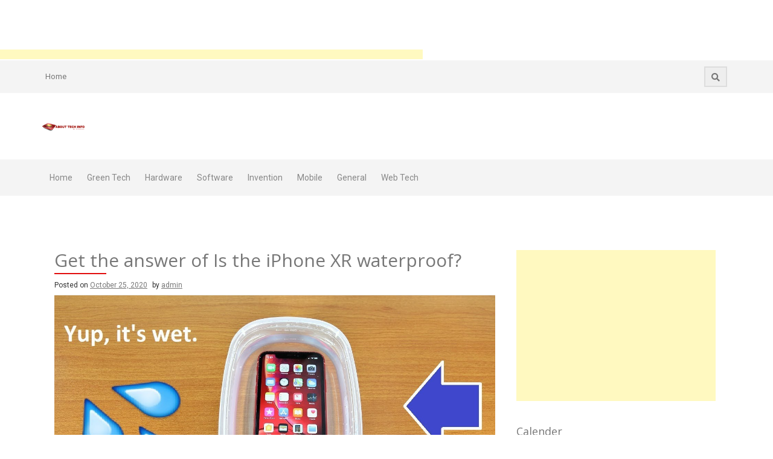

--- FILE ---
content_type: text/html; charset=UTF-8
request_url: https://abouttechinfo.com/get-the-answer-of-is-the-iphone-xr-waterproof/
body_size: 13800
content:
<!DOCTYPE html>
<html lang="en-US">
<head>
    <meta charset="UTF-8">
    <meta name="viewport" content="width=device-width, initial-scale=1">
    <link rel="profile" href="https://gmpg.org/xfn/11">
    <link rel="pingback" href="https://abouttechinfo.com/xmlrpc.php">

    <meta name='robots' content='index, follow, max-image-preview:large, max-snippet:-1, max-video-preview:-1' />
	<style>img:is([sizes="auto" i], [sizes^="auto," i]) { contain-intrinsic-size: 3000px 1500px }</style>
	
	<!-- This site is optimized with the Yoast SEO plugin v24.9 - https://yoast.com/wordpress/plugins/seo/ -->
	<title>Get the answer of Is the iPhone XR waterproof? - About Tech Info</title>
	<meta name="description" content="Many peoples have question in their thoughts that Is the iPhone XR waterproof. Iphone XR is water-resistant not water-proof." />
	<link rel="canonical" href="https://abouttechinfo.com/get-the-answer-of-is-the-iphone-xr-waterproof/" />
	<meta property="og:locale" content="en_US" />
	<meta property="og:type" content="article" />
	<meta property="og:title" content="Get the answer of Is the iPhone XR waterproof? - About Tech Info" />
	<meta property="og:description" content="Many peoples have question in their thoughts that Is the iPhone XR waterproof. Iphone XR is water-resistant not water-proof." />
	<meta property="og:url" content="https://abouttechinfo.com/get-the-answer-of-is-the-iphone-xr-waterproof/" />
	<meta property="og:site_name" content="About Tech Info" />
	<meta property="article:published_time" content="2020-10-25T06:59:51+00:00" />
	<meta property="og:image" content="https://abouttechinfo.com/wp-content/uploads/2020/10/maxresdefault-1.jpg" />
	<meta property="og:image:width" content="1280" />
	<meta property="og:image:height" content="720" />
	<meta property="og:image:type" content="image/jpeg" />
	<meta name="author" content="admin" />
	<meta name="twitter:card" content="summary_large_image" />
	<meta name="twitter:label1" content="Written by" />
	<meta name="twitter:data1" content="admin" />
	<meta name="twitter:label2" content="Est. reading time" />
	<meta name="twitter:data2" content="3 minutes" />
	<script type="application/ld+json" class="yoast-schema-graph">{"@context":"https://schema.org","@graph":[{"@type":"WebPage","@id":"https://abouttechinfo.com/get-the-answer-of-is-the-iphone-xr-waterproof/","url":"https://abouttechinfo.com/get-the-answer-of-is-the-iphone-xr-waterproof/","name":"Get the answer of Is the iPhone XR waterproof? - About Tech Info","isPartOf":{"@id":"https://abouttechinfo.com/#website"},"primaryImageOfPage":{"@id":"https://abouttechinfo.com/get-the-answer-of-is-the-iphone-xr-waterproof/#primaryimage"},"image":{"@id":"https://abouttechinfo.com/get-the-answer-of-is-the-iphone-xr-waterproof/#primaryimage"},"thumbnailUrl":"https://abouttechinfo.com/wp-content/uploads/2020/10/maxresdefault-1.jpg","datePublished":"2020-10-25T06:59:51+00:00","author":{"@id":"https://abouttechinfo.com/#/schema/person/76b471815c54331207efb90a30e1e67c"},"description":"Many peoples have question in their thoughts that Is the iPhone XR waterproof. Iphone XR is water-resistant not water-proof.","breadcrumb":{"@id":"https://abouttechinfo.com/get-the-answer-of-is-the-iphone-xr-waterproof/#breadcrumb"},"inLanguage":"en-US","potentialAction":[{"@type":"ReadAction","target":["https://abouttechinfo.com/get-the-answer-of-is-the-iphone-xr-waterproof/"]}]},{"@type":"ImageObject","inLanguage":"en-US","@id":"https://abouttechinfo.com/get-the-answer-of-is-the-iphone-xr-waterproof/#primaryimage","url":"https://abouttechinfo.com/wp-content/uploads/2020/10/maxresdefault-1.jpg","contentUrl":"https://abouttechinfo.com/wp-content/uploads/2020/10/maxresdefault-1.jpg","width":1280,"height":720},{"@type":"BreadcrumbList","@id":"https://abouttechinfo.com/get-the-answer-of-is-the-iphone-xr-waterproof/#breadcrumb","itemListElement":[{"@type":"ListItem","position":1,"name":"Home","item":"https://abouttechinfo.com/"},{"@type":"ListItem","position":2,"name":"Get the answer of Is the iPhone XR waterproof?"}]},{"@type":"WebSite","@id":"https://abouttechinfo.com/#website","url":"https://abouttechinfo.com/","name":"About Tech Info","description":"Be Technical","potentialAction":[{"@type":"SearchAction","target":{"@type":"EntryPoint","urlTemplate":"https://abouttechinfo.com/?s={search_term_string}"},"query-input":{"@type":"PropertyValueSpecification","valueRequired":true,"valueName":"search_term_string"}}],"inLanguage":"en-US"},{"@type":"Person","@id":"https://abouttechinfo.com/#/schema/person/76b471815c54331207efb90a30e1e67c","name":"admin","image":{"@type":"ImageObject","inLanguage":"en-US","@id":"https://abouttechinfo.com/#/schema/person/image/","url":"https://secure.gravatar.com/avatar/a778fd8bdf27aa7ebfa2f855b4bc540665c594ad5413e2a86dfc88cb3e7fc033?s=96&d=mm&r=g","contentUrl":"https://secure.gravatar.com/avatar/a778fd8bdf27aa7ebfa2f855b4bc540665c594ad5413e2a86dfc88cb3e7fc033?s=96&d=mm&r=g","caption":"admin"},"url":"https://abouttechinfo.com/author/kiwasofttechnologies_qv1u6yi0/"}]}</script>
	<!-- / Yoast SEO plugin. -->


<link rel='dns-prefetch' href='//fonts.googleapis.com' />
<link rel="alternate" type="application/rss+xml" title="About Tech Info &raquo; Feed" href="https://abouttechinfo.com/feed/" />
<link rel="alternate" type="application/rss+xml" title="About Tech Info &raquo; Comments Feed" href="https://abouttechinfo.com/comments/feed/" />
<script type="text/javascript">
/* <![CDATA[ */
window._wpemojiSettings = {"baseUrl":"https:\/\/s.w.org\/images\/core\/emoji\/16.0.1\/72x72\/","ext":".png","svgUrl":"https:\/\/s.w.org\/images\/core\/emoji\/16.0.1\/svg\/","svgExt":".svg","source":{"concatemoji":"https:\/\/abouttechinfo.com\/wp-includes\/js\/wp-emoji-release.min.js?ver=6.8.3"}};
/*! This file is auto-generated */
!function(s,n){var o,i,e;function c(e){try{var t={supportTests:e,timestamp:(new Date).valueOf()};sessionStorage.setItem(o,JSON.stringify(t))}catch(e){}}function p(e,t,n){e.clearRect(0,0,e.canvas.width,e.canvas.height),e.fillText(t,0,0);var t=new Uint32Array(e.getImageData(0,0,e.canvas.width,e.canvas.height).data),a=(e.clearRect(0,0,e.canvas.width,e.canvas.height),e.fillText(n,0,0),new Uint32Array(e.getImageData(0,0,e.canvas.width,e.canvas.height).data));return t.every(function(e,t){return e===a[t]})}function u(e,t){e.clearRect(0,0,e.canvas.width,e.canvas.height),e.fillText(t,0,0);for(var n=e.getImageData(16,16,1,1),a=0;a<n.data.length;a++)if(0!==n.data[a])return!1;return!0}function f(e,t,n,a){switch(t){case"flag":return n(e,"\ud83c\udff3\ufe0f\u200d\u26a7\ufe0f","\ud83c\udff3\ufe0f\u200b\u26a7\ufe0f")?!1:!n(e,"\ud83c\udde8\ud83c\uddf6","\ud83c\udde8\u200b\ud83c\uddf6")&&!n(e,"\ud83c\udff4\udb40\udc67\udb40\udc62\udb40\udc65\udb40\udc6e\udb40\udc67\udb40\udc7f","\ud83c\udff4\u200b\udb40\udc67\u200b\udb40\udc62\u200b\udb40\udc65\u200b\udb40\udc6e\u200b\udb40\udc67\u200b\udb40\udc7f");case"emoji":return!a(e,"\ud83e\udedf")}return!1}function g(e,t,n,a){var r="undefined"!=typeof WorkerGlobalScope&&self instanceof WorkerGlobalScope?new OffscreenCanvas(300,150):s.createElement("canvas"),o=r.getContext("2d",{willReadFrequently:!0}),i=(o.textBaseline="top",o.font="600 32px Arial",{});return e.forEach(function(e){i[e]=t(o,e,n,a)}),i}function t(e){var t=s.createElement("script");t.src=e,t.defer=!0,s.head.appendChild(t)}"undefined"!=typeof Promise&&(o="wpEmojiSettingsSupports",i=["flag","emoji"],n.supports={everything:!0,everythingExceptFlag:!0},e=new Promise(function(e){s.addEventListener("DOMContentLoaded",e,{once:!0})}),new Promise(function(t){var n=function(){try{var e=JSON.parse(sessionStorage.getItem(o));if("object"==typeof e&&"number"==typeof e.timestamp&&(new Date).valueOf()<e.timestamp+604800&&"object"==typeof e.supportTests)return e.supportTests}catch(e){}return null}();if(!n){if("undefined"!=typeof Worker&&"undefined"!=typeof OffscreenCanvas&&"undefined"!=typeof URL&&URL.createObjectURL&&"undefined"!=typeof Blob)try{var e="postMessage("+g.toString()+"("+[JSON.stringify(i),f.toString(),p.toString(),u.toString()].join(",")+"));",a=new Blob([e],{type:"text/javascript"}),r=new Worker(URL.createObjectURL(a),{name:"wpTestEmojiSupports"});return void(r.onmessage=function(e){c(n=e.data),r.terminate(),t(n)})}catch(e){}c(n=g(i,f,p,u))}t(n)}).then(function(e){for(var t in e)n.supports[t]=e[t],n.supports.everything=n.supports.everything&&n.supports[t],"flag"!==t&&(n.supports.everythingExceptFlag=n.supports.everythingExceptFlag&&n.supports[t]);n.supports.everythingExceptFlag=n.supports.everythingExceptFlag&&!n.supports.flag,n.DOMReady=!1,n.readyCallback=function(){n.DOMReady=!0}}).then(function(){return e}).then(function(){var e;n.supports.everything||(n.readyCallback(),(e=n.source||{}).concatemoji?t(e.concatemoji):e.wpemoji&&e.twemoji&&(t(e.twemoji),t(e.wpemoji)))}))}((window,document),window._wpemojiSettings);
/* ]]> */
</script>

<style id='wp-emoji-styles-inline-css' type='text/css'>

	img.wp-smiley, img.emoji {
		display: inline !important;
		border: none !important;
		box-shadow: none !important;
		height: 1em !important;
		width: 1em !important;
		margin: 0 0.07em !important;
		vertical-align: -0.1em !important;
		background: none !important;
		padding: 0 !important;
	}
</style>
<link rel='stylesheet' id='wp-block-library-css' href='https://abouttechinfo.com/wp-includes/css/dist/block-library/style.min.css?ver=6.8.3' type='text/css' media='all' />
<style id='classic-theme-styles-inline-css' type='text/css'>
/*! This file is auto-generated */
.wp-block-button__link{color:#fff;background-color:#32373c;border-radius:9999px;box-shadow:none;text-decoration:none;padding:calc(.667em + 2px) calc(1.333em + 2px);font-size:1.125em}.wp-block-file__button{background:#32373c;color:#fff;text-decoration:none}
</style>
<style id='global-styles-inline-css' type='text/css'>
:root{--wp--preset--aspect-ratio--square: 1;--wp--preset--aspect-ratio--4-3: 4/3;--wp--preset--aspect-ratio--3-4: 3/4;--wp--preset--aspect-ratio--3-2: 3/2;--wp--preset--aspect-ratio--2-3: 2/3;--wp--preset--aspect-ratio--16-9: 16/9;--wp--preset--aspect-ratio--9-16: 9/16;--wp--preset--color--black: #000000;--wp--preset--color--cyan-bluish-gray: #abb8c3;--wp--preset--color--white: #ffffff;--wp--preset--color--pale-pink: #f78da7;--wp--preset--color--vivid-red: #cf2e2e;--wp--preset--color--luminous-vivid-orange: #ff6900;--wp--preset--color--luminous-vivid-amber: #fcb900;--wp--preset--color--light-green-cyan: #7bdcb5;--wp--preset--color--vivid-green-cyan: #00d084;--wp--preset--color--pale-cyan-blue: #8ed1fc;--wp--preset--color--vivid-cyan-blue: #0693e3;--wp--preset--color--vivid-purple: #9b51e0;--wp--preset--gradient--vivid-cyan-blue-to-vivid-purple: linear-gradient(135deg,rgba(6,147,227,1) 0%,rgb(155,81,224) 100%);--wp--preset--gradient--light-green-cyan-to-vivid-green-cyan: linear-gradient(135deg,rgb(122,220,180) 0%,rgb(0,208,130) 100%);--wp--preset--gradient--luminous-vivid-amber-to-luminous-vivid-orange: linear-gradient(135deg,rgba(252,185,0,1) 0%,rgba(255,105,0,1) 100%);--wp--preset--gradient--luminous-vivid-orange-to-vivid-red: linear-gradient(135deg,rgba(255,105,0,1) 0%,rgb(207,46,46) 100%);--wp--preset--gradient--very-light-gray-to-cyan-bluish-gray: linear-gradient(135deg,rgb(238,238,238) 0%,rgb(169,184,195) 100%);--wp--preset--gradient--cool-to-warm-spectrum: linear-gradient(135deg,rgb(74,234,220) 0%,rgb(151,120,209) 20%,rgb(207,42,186) 40%,rgb(238,44,130) 60%,rgb(251,105,98) 80%,rgb(254,248,76) 100%);--wp--preset--gradient--blush-light-purple: linear-gradient(135deg,rgb(255,206,236) 0%,rgb(152,150,240) 100%);--wp--preset--gradient--blush-bordeaux: linear-gradient(135deg,rgb(254,205,165) 0%,rgb(254,45,45) 50%,rgb(107,0,62) 100%);--wp--preset--gradient--luminous-dusk: linear-gradient(135deg,rgb(255,203,112) 0%,rgb(199,81,192) 50%,rgb(65,88,208) 100%);--wp--preset--gradient--pale-ocean: linear-gradient(135deg,rgb(255,245,203) 0%,rgb(182,227,212) 50%,rgb(51,167,181) 100%);--wp--preset--gradient--electric-grass: linear-gradient(135deg,rgb(202,248,128) 0%,rgb(113,206,126) 100%);--wp--preset--gradient--midnight: linear-gradient(135deg,rgb(2,3,129) 0%,rgb(40,116,252) 100%);--wp--preset--font-size--small: 13px;--wp--preset--font-size--medium: 20px;--wp--preset--font-size--large: 36px;--wp--preset--font-size--x-large: 42px;--wp--preset--spacing--20: 0.44rem;--wp--preset--spacing--30: 0.67rem;--wp--preset--spacing--40: 1rem;--wp--preset--spacing--50: 1.5rem;--wp--preset--spacing--60: 2.25rem;--wp--preset--spacing--70: 3.38rem;--wp--preset--spacing--80: 5.06rem;--wp--preset--shadow--natural: 6px 6px 9px rgba(0, 0, 0, 0.2);--wp--preset--shadow--deep: 12px 12px 50px rgba(0, 0, 0, 0.4);--wp--preset--shadow--sharp: 6px 6px 0px rgba(0, 0, 0, 0.2);--wp--preset--shadow--outlined: 6px 6px 0px -3px rgba(255, 255, 255, 1), 6px 6px rgba(0, 0, 0, 1);--wp--preset--shadow--crisp: 6px 6px 0px rgba(0, 0, 0, 1);}:where(.is-layout-flex){gap: 0.5em;}:where(.is-layout-grid){gap: 0.5em;}body .is-layout-flex{display: flex;}.is-layout-flex{flex-wrap: wrap;align-items: center;}.is-layout-flex > :is(*, div){margin: 0;}body .is-layout-grid{display: grid;}.is-layout-grid > :is(*, div){margin: 0;}:where(.wp-block-columns.is-layout-flex){gap: 2em;}:where(.wp-block-columns.is-layout-grid){gap: 2em;}:where(.wp-block-post-template.is-layout-flex){gap: 1.25em;}:where(.wp-block-post-template.is-layout-grid){gap: 1.25em;}.has-black-color{color: var(--wp--preset--color--black) !important;}.has-cyan-bluish-gray-color{color: var(--wp--preset--color--cyan-bluish-gray) !important;}.has-white-color{color: var(--wp--preset--color--white) !important;}.has-pale-pink-color{color: var(--wp--preset--color--pale-pink) !important;}.has-vivid-red-color{color: var(--wp--preset--color--vivid-red) !important;}.has-luminous-vivid-orange-color{color: var(--wp--preset--color--luminous-vivid-orange) !important;}.has-luminous-vivid-amber-color{color: var(--wp--preset--color--luminous-vivid-amber) !important;}.has-light-green-cyan-color{color: var(--wp--preset--color--light-green-cyan) !important;}.has-vivid-green-cyan-color{color: var(--wp--preset--color--vivid-green-cyan) !important;}.has-pale-cyan-blue-color{color: var(--wp--preset--color--pale-cyan-blue) !important;}.has-vivid-cyan-blue-color{color: var(--wp--preset--color--vivid-cyan-blue) !important;}.has-vivid-purple-color{color: var(--wp--preset--color--vivid-purple) !important;}.has-black-background-color{background-color: var(--wp--preset--color--black) !important;}.has-cyan-bluish-gray-background-color{background-color: var(--wp--preset--color--cyan-bluish-gray) !important;}.has-white-background-color{background-color: var(--wp--preset--color--white) !important;}.has-pale-pink-background-color{background-color: var(--wp--preset--color--pale-pink) !important;}.has-vivid-red-background-color{background-color: var(--wp--preset--color--vivid-red) !important;}.has-luminous-vivid-orange-background-color{background-color: var(--wp--preset--color--luminous-vivid-orange) !important;}.has-luminous-vivid-amber-background-color{background-color: var(--wp--preset--color--luminous-vivid-amber) !important;}.has-light-green-cyan-background-color{background-color: var(--wp--preset--color--light-green-cyan) !important;}.has-vivid-green-cyan-background-color{background-color: var(--wp--preset--color--vivid-green-cyan) !important;}.has-pale-cyan-blue-background-color{background-color: var(--wp--preset--color--pale-cyan-blue) !important;}.has-vivid-cyan-blue-background-color{background-color: var(--wp--preset--color--vivid-cyan-blue) !important;}.has-vivid-purple-background-color{background-color: var(--wp--preset--color--vivid-purple) !important;}.has-black-border-color{border-color: var(--wp--preset--color--black) !important;}.has-cyan-bluish-gray-border-color{border-color: var(--wp--preset--color--cyan-bluish-gray) !important;}.has-white-border-color{border-color: var(--wp--preset--color--white) !important;}.has-pale-pink-border-color{border-color: var(--wp--preset--color--pale-pink) !important;}.has-vivid-red-border-color{border-color: var(--wp--preset--color--vivid-red) !important;}.has-luminous-vivid-orange-border-color{border-color: var(--wp--preset--color--luminous-vivid-orange) !important;}.has-luminous-vivid-amber-border-color{border-color: var(--wp--preset--color--luminous-vivid-amber) !important;}.has-light-green-cyan-border-color{border-color: var(--wp--preset--color--light-green-cyan) !important;}.has-vivid-green-cyan-border-color{border-color: var(--wp--preset--color--vivid-green-cyan) !important;}.has-pale-cyan-blue-border-color{border-color: var(--wp--preset--color--pale-cyan-blue) !important;}.has-vivid-cyan-blue-border-color{border-color: var(--wp--preset--color--vivid-cyan-blue) !important;}.has-vivid-purple-border-color{border-color: var(--wp--preset--color--vivid-purple) !important;}.has-vivid-cyan-blue-to-vivid-purple-gradient-background{background: var(--wp--preset--gradient--vivid-cyan-blue-to-vivid-purple) !important;}.has-light-green-cyan-to-vivid-green-cyan-gradient-background{background: var(--wp--preset--gradient--light-green-cyan-to-vivid-green-cyan) !important;}.has-luminous-vivid-amber-to-luminous-vivid-orange-gradient-background{background: var(--wp--preset--gradient--luminous-vivid-amber-to-luminous-vivid-orange) !important;}.has-luminous-vivid-orange-to-vivid-red-gradient-background{background: var(--wp--preset--gradient--luminous-vivid-orange-to-vivid-red) !important;}.has-very-light-gray-to-cyan-bluish-gray-gradient-background{background: var(--wp--preset--gradient--very-light-gray-to-cyan-bluish-gray) !important;}.has-cool-to-warm-spectrum-gradient-background{background: var(--wp--preset--gradient--cool-to-warm-spectrum) !important;}.has-blush-light-purple-gradient-background{background: var(--wp--preset--gradient--blush-light-purple) !important;}.has-blush-bordeaux-gradient-background{background: var(--wp--preset--gradient--blush-bordeaux) !important;}.has-luminous-dusk-gradient-background{background: var(--wp--preset--gradient--luminous-dusk) !important;}.has-pale-ocean-gradient-background{background: var(--wp--preset--gradient--pale-ocean) !important;}.has-electric-grass-gradient-background{background: var(--wp--preset--gradient--electric-grass) !important;}.has-midnight-gradient-background{background: var(--wp--preset--gradient--midnight) !important;}.has-small-font-size{font-size: var(--wp--preset--font-size--small) !important;}.has-medium-font-size{font-size: var(--wp--preset--font-size--medium) !important;}.has-large-font-size{font-size: var(--wp--preset--font-size--large) !important;}.has-x-large-font-size{font-size: var(--wp--preset--font-size--x-large) !important;}
:where(.wp-block-post-template.is-layout-flex){gap: 1.25em;}:where(.wp-block-post-template.is-layout-grid){gap: 1.25em;}
:where(.wp-block-columns.is-layout-flex){gap: 2em;}:where(.wp-block-columns.is-layout-grid){gap: 2em;}
:root :where(.wp-block-pullquote){font-size: 1.5em;line-height: 1.6;}
</style>
<link rel='stylesheet' id='protopress-style-css' href='https://abouttechinfo.com/wp-content/themes/protopress/style.css?ver=6.8.3' type='text/css' media='all' />
<link rel='stylesheet' id='protopress-title-font-css' href='//fonts.googleapis.com/css?family=Open+Sans%3A100%2C300%2C400%2C700&#038;ver=6.8.3' type='text/css' media='all' />
<link rel='stylesheet' id='protopress-body-font-css' href='//fonts.googleapis.com/css?family=Roboto%3A100%2C300%2C400%2C700&#038;ver=6.8.3' type='text/css' media='all' />
<link rel='stylesheet' id='fontawesome-css' href='https://abouttechinfo.com/wp-content/themes/protopress/assets/font-awesome/css/fontawesome-all.min.css?ver=6.8.3' type='text/css' media='all' />
<link rel='stylesheet' id='protopress-nivo-style-css' href='https://abouttechinfo.com/wp-content/themes/protopress/assets/css/nivo-slider.css?ver=6.8.3' type='text/css' media='all' />
<link rel='stylesheet' id='protopress-nivo-skin-style-css' href='https://abouttechinfo.com/wp-content/themes/protopress/assets/css/nivo-default/default.css?ver=6.8.3' type='text/css' media='all' />
<link rel='stylesheet' id='protopress-bootstrap-style-css' href='https://abouttechinfo.com/wp-content/themes/protopress/assets/bootstrap/css/bootstrap.min.css?ver=6.8.3' type='text/css' media='all' />
<link rel='stylesheet' id='protopress-fleximage-style-css' href='https://abouttechinfo.com/wp-content/themes/protopress/assets/css/jquery.flex-images.css?ver=6.8.3' type='text/css' media='all' />
<link rel='stylesheet' id='protopress-hover-style-css' href='https://abouttechinfo.com/wp-content/themes/protopress/assets/css/hover.min.css?ver=6.8.3' type='text/css' media='all' />
<link rel='stylesheet' id='protopress-slicknav-css' href='https://abouttechinfo.com/wp-content/themes/protopress/assets/css/slicknav.css?ver=6.8.3' type='text/css' media='all' />
<link rel='stylesheet' id='protopress-3dslider-style-css' href='https://abouttechinfo.com/wp-content/themes/protopress/assets/css/slicebox.css?ver=6.8.3' type='text/css' media='all' />
<link rel='stylesheet' id='protopress-main-theme-style-css' href='https://abouttechinfo.com/wp-content/themes/protopress/assets/theme-styles/css/default.css' type='text/css' media='all' />
<script type="text/javascript" src="https://abouttechinfo.com/wp-includes/js/jquery/jquery.min.js?ver=3.7.1" id="jquery-core-js"></script>
<script type="text/javascript" src="https://abouttechinfo.com/wp-includes/js/jquery/jquery-migrate.min.js?ver=3.4.1" id="jquery-migrate-js"></script>
<script type="text/javascript" id="jquery-js-after">
/* <![CDATA[ */
jQuery(document).ready(function() {
	jQuery(".fc7b2f0734f3bfb95a4184db1d810ccd").click(function() {
		jQuery.post(
			"https://abouttechinfo.com/wp-admin/admin-ajax.php", {
				"action": "quick_adsense_onpost_ad_click",
				"quick_adsense_onpost_ad_index": jQuery(this).attr("data-index"),
				"quick_adsense_nonce": "a19d903ffb",
			}, function(response) { }
		);
	});
});
/* ]]> */
</script>
<script type="text/javascript" src="https://abouttechinfo.com/wp-content/themes/protopress/js/custom.js?ver=6.8.3" id="protopress-custom-js-js"></script>
<link rel="https://api.w.org/" href="https://abouttechinfo.com/wp-json/" /><link rel="alternate" title="JSON" type="application/json" href="https://abouttechinfo.com/wp-json/wp/v2/posts/623" /><link rel="EditURI" type="application/rsd+xml" title="RSD" href="https://abouttechinfo.com/xmlrpc.php?rsd" />
<meta name="generator" content="WordPress 6.8.3" />
<link rel='shortlink' href='https://abouttechinfo.com/?p=623' />
<link rel="alternate" title="oEmbed (JSON)" type="application/json+oembed" href="https://abouttechinfo.com/wp-json/oembed/1.0/embed?url=https%3A%2F%2Fabouttechinfo.com%2Fget-the-answer-of-is-the-iphone-xr-waterproof%2F" />
<link rel="alternate" title="oEmbed (XML)" type="text/xml+oembed" href="https://abouttechinfo.com/wp-json/oembed/1.0/embed?url=https%3A%2F%2Fabouttechinfo.com%2Fget-the-answer-of-is-the-iphone-xr-waterproof%2F&#038;format=xml" />
<script async src="https://pagead2.googlesyndication.com/pagead/js/adsbygoogle.js"></script>
<!-- new add edu -->
<ins class="adsbygoogle" style="width:700px;height:95px" data-ad-client="ca-pub-4291463155675874" data-ad-slot="2390624737"></ins>
<script>
     (adsbygoogle = window.adsbygoogle || []).push({});
</script><style id='custom-css-mods'>#site-navigation ul li a { padding: 20px 12px; }#site-navigation .menu-desc { display: none;}#masthead #site-logo img { transform-origin: left; }.title-font, h1, h2, .section-title { font-family: Open Sans; }body { font-family: Roboto; }.site-title a { color: #000000; }.site-description { color: #000000; }#masthead .site-branding #text-title-desc { display: none; }#colophon .credit-line { display: none; }</style><style type="text/css">.recentcomments a{display:inline !important;padding:0 !important;margin:0 !important;}</style>	<style>
	#masthead {
			background-image: url();
			background-size: cover;
			background-position-x: center;
			background-repeat: no-repeat;
		}
	</style>	
	<link rel="icon" href="https://abouttechinfo.com/wp-content/uploads/2017/12/xx.png" sizes="32x32" />
<link rel="icon" href="https://abouttechinfo.com/wp-content/uploads/2017/12/xx.png" sizes="192x192" />
<link rel="apple-touch-icon" href="https://abouttechinfo.com/wp-content/uploads/2017/12/xx.png" />
<meta name="msapplication-TileImage" content="https://abouttechinfo.com/wp-content/uploads/2017/12/xx.png" />
</head>
<body class="wp-singular post-template-default single single-post postid-623 single-format-standard wp-theme-protopress">
<div id="page" class="hfeed site">
	<a class="skip-link screen-reader-text" href="#content">Skip to content</a>

    <div id="jumbosearch">
    <span class="fa fa-remove closeicon"></span>
    <div class="form">
        <form role="search" method="get" class="search-form" action="https://abouttechinfo.com/">
				<label>
					<span class="screen-reader-text">Search for:</span>
					<input type="search" class="search-field" placeholder="Search &hellip;" value="" name="s" />
				</label>
				<input type="submit" class="search-submit" value="Search" />
			</form>    </div>
</div>

    <div id="top-bar">
    <div class="container">
        <div id="top-menu">
    <div class="menu-top-menu-container"><ul id="menu-top-menu" class="menu"><li id="menu-item-60" class="menu-item menu-item-type-custom menu-item-object-custom menu-item-home menu-item-60"><a href="https://abouttechinfo.com/">Home</a></li>
</ul></div></div>
        <div class="social-icons">
                        <a id="searchicon">
                <span class="fa fa-search"></span>
            </a>
        </div>
    </div>
</div>

    <header id="masthead" class="site-header" role="banner">
    <div class="container">
        <div class="site-branding">
                            <div id="site-logo">
                    <a href="https://abouttechinfo.com/"><img src="https://abouttechinfo.com/wp-content/uploads/2017/12/about.png"></a>
                </div>
                        <div id="text-title-desc">
                <h1 class="site-title title-font"><a href="https://abouttechinfo.com/" rel="home">About Tech Info</a></h1>
                <h2 class="site-description">Be Technical</h2>
            </div>
        </div>
    </div>

    <div id="slickmenu"></div>
<nav id="site-navigation" class="main-navigation" role="navigation">
    <div class="container">
        <div class="menu-main-menu-container"><ul id="menu-main-menu" class="menu"><li id="menu-item-46" class="menu-item menu-item-type-custom menu-item-object-custom menu-item-home"><a href="https://abouttechinfo.com/"></i>Home<br /><span class="menu-desc"></span></a></li>
<li id="menu-item-37" class="menu-item menu-item-type-taxonomy menu-item-object-category menu-item-has-children"><a href="https://abouttechinfo.com/category/green-tech/"></i>Green Tech<br /><span class="menu-desc"></span></a>
<ul class="sub-menu">
	<li id="menu-item-38" class="menu-item menu-item-type-taxonomy menu-item-object-category"><a href="https://abouttechinfo.com/category/eco-friendly/"></i>Eco Friendly<br /><span class="menu-desc"></span></a></li>
	<li id="menu-item-39" class="menu-item menu-item-type-taxonomy menu-item-object-category"><a href="https://abouttechinfo.com/category/re-usable/"></i>Re-Usable<br /><span class="menu-desc"></span></a></li>
</ul>
</li>
<li id="menu-item-40" class="menu-item menu-item-type-taxonomy menu-item-object-category"><a href="https://abouttechinfo.com/category/hardware/"></i>Hardware<br /><span class="menu-desc"></span></a></li>
<li id="menu-item-41" class="menu-item menu-item-type-taxonomy menu-item-object-category"><a href="https://abouttechinfo.com/category/software/"></i>Software<br /><span class="menu-desc"></span></a></li>
<li id="menu-item-42" class="menu-item menu-item-type-taxonomy menu-item-object-category"><a href="https://abouttechinfo.com/category/invention/"></i>Invention<br /><span class="menu-desc"></span></a></li>
<li id="menu-item-43" class="menu-item menu-item-type-taxonomy menu-item-object-category current-post-ancestor current-menu-parent current-post-parent"><a href="https://abouttechinfo.com/category/mobile/"></i>Mobile<br /><span class="menu-desc"></span></a></li>
<li id="menu-item-44" class="menu-item menu-item-type-taxonomy menu-item-object-category menu-item-has-children"><a href="https://abouttechinfo.com/category/general/"></i>General<br /><span class="menu-desc"></span></a>
<ul class="sub-menu">
	<li id="menu-item-135" class="menu-item menu-item-type-taxonomy menu-item-object-category"><a href="https://abouttechinfo.com/category/computer/"></i>Computer<br /><span class="menu-desc"></span></a></li>
</ul>
</li>
<li id="menu-item-45" class="menu-item menu-item-type-taxonomy menu-item-object-category"><a href="https://abouttechinfo.com/category/web-tech/"></i>Web Tech<br /><span class="menu-desc"></span></a></li>
</ul></div>    </div>
</nav><!-- #site-navigation -->

</header><!-- #masthead -->


    <div class="mega-container">
	
			   		
					
		<div id="content" class="site-content container">
	<div id="primary-mono" class="content-area col-md-8">
		<main id="main" class="site-main" role="main">

		
			
<article id="post-623" class="post-623 post type-post status-publish format-standard has-post-thumbnail hentry category-mobile tag-is-the-iphone-xr-waterproof">
	<header class="entry-header">
		<h1 class="entry-title">Get the answer of Is the iPhone XR waterproof?</h1>		
		
		<div class="entry-meta">
			<span class="posted-on">Posted on <a href="https://abouttechinfo.com/get-the-answer-of-is-the-iphone-xr-waterproof/" rel="bookmark"><time class="entry-date published updated" datetime="2020-10-25T06:59:51+00:00">October 25, 2020</time></a></span><span class="byline"> by <span class="author vcard"><a class="url fn n" href="https://abouttechinfo.com/author/kiwasofttechnologies_qv1u6yi0/">admin</a></span></span>		</div><!-- .entry-meta -->
	</header><!-- .entry-header -->

	<div id="featured-image">
			<img width="1280" height="720" src="https://abouttechinfo.com/wp-content/uploads/2020/10/maxresdefault-1.jpg" class="attachment-full size-full wp-post-image" alt="" decoding="async" fetchpriority="high" srcset="https://abouttechinfo.com/wp-content/uploads/2020/10/maxresdefault-1.jpg 1280w, https://abouttechinfo.com/wp-content/uploads/2020/10/maxresdefault-1-300x169.jpg 300w, https://abouttechinfo.com/wp-content/uploads/2020/10/maxresdefault-1-768x432.jpg 768w, https://abouttechinfo.com/wp-content/uploads/2020/10/maxresdefault-1-1024x576.jpg 1024w" sizes="(max-width: 1280px) 100vw, 1280px" />		</div>
			
			
	<div class="entry-content">
		<div class="fc7b2f0734f3bfb95a4184db1d810ccd" data-index="1" style="float: none; margin:0px 0 0px 0; text-align:center;">
<script async src="https://pagead2.googlesyndication.com/pagead/js/adsbygoogle.js"></script>
<!-- travel 1 -->
<ins class="adsbygoogle"
     style="display:block"
     data-ad-client="ca-pub-4291463155675874"
     data-ad-slot="2793051621"
     data-ad-format="auto"
     data-full-width-responsive="true"></ins>
<script>
     (adsbygoogle = window.adsbygoogle || []).push({});
</script>
</div>
<p>Many people have question in their mind that <a href="https://mediautama.live/is-the-iphone-xr-waterproof/"><strong>Is the iPhone XR waterproof</strong></a>. iPhone XR is water resistant not waterproof. It means water splash doesn&#8217;t harm iPhone XR. But iPhone XR cannot survive much water. The touch and feel of the iPhone XR is very comfortable. The keypad is easy to use. The phone has no connector/port at the bottom. The back of the device has a physical lock, which holds the back cover to the phone. A little above the lock, the right is the grill for the speaker.</p>
<p>The battery lock is at times uncomfortable to open and close, as both the SIM and memory card are below it(this is to prevent them from getting wet). The D-pad and other soft keys are nicely placed. The D-pad controls almost all applications including FM and music player. The volume control for the FM radio is in the keys * and #.</p>
<p><strong>Other features:</strong></p>
<p>Typing messages and dialing numbers on the iPhone XR is a comfortable task. The phone&#8217;s body is sturdy and tends to get oily if you hold it in your hands for a long time. The music quality of the phone is decent. The FM receiver works perfectly fine but as pointed out earlier, it takes time to adjust the control settings. The microphone is place at the bottom back so users need to hold the phone in a way that their voice reaches it properly. Overall the device gives a decent performance with its dust and water resistance feature. Not even a single drop can seep in through its tightly built body. The phone&#8217;s battery also lasts upto 3.5 hours as quoted by the company.</p><div class="fc7b2f0734f3bfb95a4184db1d810ccd" data-index="2" style="float: none; margin:0px 0 0px 0; text-align:center;">
<script async src="https://pagead2.googlesyndication.com/pagead/js/adsbygoogle.js"></script>
<ins class="adsbygoogle"
     style="display:block"
     data-ad-format="fluid"
     data-ad-layout-key="-fb+5w+4e-db+86"
     data-ad-client="ca-pub-4291463155675874"
     data-ad-slot="4529299960"></ins>
<script>
     (adsbygoogle = window.adsbygoogle || []).push({});
</script>
</div>

<p><strong>Best water resistant mobile:</strong></p>
<p>How often do you get a mobile telephone that can resist the elements? Not too often I guess. Of what use is spending hundreds of dollars on a smartphone only to have it destroyed by water. Yes a lot of these smartphones come with enviable qualities, that could make us forego the need fora smartphone that could be resistant to the elements, and until recently, there hasn&#8217;t been much of an option in regards to getting this extra value out of our high priced mobile devices.</p>
<p><strong>Best quality of phone:</strong></p>
<p>Now you can spend that much on all the qualities you desire in a smartphone and not bother about its accidental contact with water or dust. There are some other smartphone with water resistant capabilities, but, iPhone XR boasts of having &#8216;the highest water resistance in a smartphone&#8217; with a water resistance rating of IP6/7 and dust resistance rating IP67. The phone can go one meter into water and at no risk at all and can inside the water for 30 minutes, although if in the process the speakers get wet. Then its sound output is reduce till the speakers are dry before it plays at the normal sound volume. This and all the other exciting features that come with the device, make iPhone XR a smartphone that is suitable for you.</p>
<div class="fc7b2f0734f3bfb95a4184db1d810ccd" data-index="3" style="float: none; margin:0px 0 0px 0; text-align:center;">
<script async src="https://pagead2.googlesyndication.com/pagead/js/adsbygoogle.js"></script>
<!-- travel 1 -->
<ins class="adsbygoogle"
     style="display:block"
     data-ad-client="ca-pub-4291463155675874"
     data-ad-slot="2793051621"
     data-ad-format="auto"
     data-full-width-responsive="true"></ins>
<script>
     (adsbygoogle = window.adsbygoogle || []).push({});
</script>
</div>

<div style="font-size: 0px; height: 0px; line-height: 0px; margin: 0; padding: 0; clear: both;"></div>			</div><!-- .entry-content -->

	<footer class="entry-footer">
		<span class="cat-links">Posted in <a href="https://abouttechinfo.com/category/mobile/" rel="category tag">Mobile</a></span><span class="tags-links">Tagged <a href="https://abouttechinfo.com/tag/is-the-iphone-xr-waterproof/" rel="tag">Is the iPhone XR waterproof</a></span>	</footer><!-- .entry-footer -->
</article><!-- #post-## -->

			
			
		
		</main><!-- #main -->
	</div><!-- #primary -->

<div id="secondary" class="widget-area col-md-4" role="complementary">
	<aside id="custom_html-2" class="widget_text widget widget_custom_html"><div class="textwidget custom-html-widget"><script async src="https://pagead2.googlesyndication.com/pagead/js/adsbygoogle.js"></script>
<!-- travel sidebar -->
<ins class="adsbygoogle"
     style="display:block"
     data-ad-client="ca-pub-4291463155675874"
     data-ad-slot="7087519851"
     data-ad-format="auto"
     data-full-width-responsive="true"></ins>
<script>
     (adsbygoogle = window.adsbygoogle || []).push({});
</script></div></aside><aside id="calendar-3" class="widget widget_calendar"><h3 class="widget-title title-font">Calender</h3><div id="calendar_wrap" class="calendar_wrap"><table id="wp-calendar" class="wp-calendar-table">
	<caption>January 2026</caption>
	<thead>
	<tr>
		<th scope="col" aria-label="Monday">M</th>
		<th scope="col" aria-label="Tuesday">T</th>
		<th scope="col" aria-label="Wednesday">W</th>
		<th scope="col" aria-label="Thursday">T</th>
		<th scope="col" aria-label="Friday">F</th>
		<th scope="col" aria-label="Saturday">S</th>
		<th scope="col" aria-label="Sunday">S</th>
	</tr>
	</thead>
	<tbody>
	<tr>
		<td colspan="3" class="pad">&nbsp;</td><td><a href="https://abouttechinfo.com/2026/01/01/" aria-label="Posts published on January 1, 2026">1</a></td><td>2</td><td><a href="https://abouttechinfo.com/2026/01/03/" aria-label="Posts published on January 3, 2026">3</a></td><td><a href="https://abouttechinfo.com/2026/01/04/" aria-label="Posts published on January 4, 2026">4</a></td>
	</tr>
	<tr>
		<td>5</td><td><a href="https://abouttechinfo.com/2026/01/06/" aria-label="Posts published on January 6, 2026">6</a></td><td><a href="https://abouttechinfo.com/2026/01/07/" aria-label="Posts published on January 7, 2026">7</a></td><td><a href="https://abouttechinfo.com/2026/01/08/" aria-label="Posts published on January 8, 2026">8</a></td><td>9</td><td><a href="https://abouttechinfo.com/2026/01/10/" aria-label="Posts published on January 10, 2026">10</a></td><td>11</td>
	</tr>
	<tr>
		<td><a href="https://abouttechinfo.com/2026/01/12/" aria-label="Posts published on January 12, 2026">12</a></td><td>13</td><td><a href="https://abouttechinfo.com/2026/01/14/" aria-label="Posts published on January 14, 2026">14</a></td><td><a href="https://abouttechinfo.com/2026/01/15/" aria-label="Posts published on January 15, 2026">15</a></td><td>16</td><td><a href="https://abouttechinfo.com/2026/01/17/" aria-label="Posts published on January 17, 2026">17</a></td><td><a href="https://abouttechinfo.com/2026/01/18/" aria-label="Posts published on January 18, 2026">18</a></td>
	</tr>
	<tr>
		<td>19</td><td id="today">20</td><td>21</td><td>22</td><td>23</td><td>24</td><td>25</td>
	</tr>
	<tr>
		<td>26</td><td>27</td><td>28</td><td>29</td><td>30</td><td>31</td>
		<td class="pad" colspan="1">&nbsp;</td>
	</tr>
	</tbody>
	</table><nav aria-label="Previous and next months" class="wp-calendar-nav">
		<span class="wp-calendar-nav-prev"><a href="https://abouttechinfo.com/2025/12/">&laquo; Dec</a></span>
		<span class="pad">&nbsp;</span>
		<span class="wp-calendar-nav-next">&nbsp;</span>
	</nav></div></aside><aside id="protopress_rp-3" class="widget widget_protopress_rp"><h3 class="widget-title title-font">Latest Posts</h3>		<ul class="rp">
		         		 
		         <li class='rp-item'>
		         		         <div class='rp-thumb'><a href="https://abouttechinfo.com/slot-games-the-evolution-of-a-classic-casino-favorite/"><img alt="Slot Games: The Evolution of a Classic Casino Favorite" src="https://abouttechinfo.com/wp-content/themes/protopress/assets/images/placeholder2.jpg"></a></div>
		         	
		         <div class='rp-title'><a href="https://abouttechinfo.com/slot-games-the-evolution-of-a-classic-casino-favorite/">Slot Games: The Evolution of a Classic Casino Favorite</a></div>
		         <div class='rp-date'>Jan 18, 2026</div>
		         </li>      
		      
		         		 
		         <li class='rp-item'>
		         		         <div class='rp-thumb'><a href="https://abouttechinfo.com/slot-games-the-thrill-of-spinning-reels-8/"><img alt="Slot Games: The Thrill of Spinning Reels" src="https://abouttechinfo.com/wp-content/themes/protopress/assets/images/placeholder2.jpg"></a></div>
		         	
		         <div class='rp-title'><a href="https://abouttechinfo.com/slot-games-the-thrill-of-spinning-reels-8/">Slot Games: The Thrill of Spinning Reels</a></div>
		         <div class='rp-date'>Jan 18, 2026</div>
		         </li>      
		      
		         		 
		         <li class='rp-item'>
		         		         <div class='rp-thumb'><a href="https://abouttechinfo.com/slot-games-how-simple-spins-became-a-global-entertainment-phenomenon/"><img alt="Slot Games: How Simple Spins Became a Global Entertainment Phenomenon" src="https://abouttechinfo.com/wp-content/themes/protopress/assets/images/placeholder2.jpg"></a></div>
		         	
		         <div class='rp-title'><a href="https://abouttechinfo.com/slot-games-how-simple-spins-became-a-global-entertainment-phenomenon/">Slot Games: How Simple Spins Became a Global Entertainment Phenomenon</a></div>
		         <div class='rp-date'>Jan 18, 2026</div>
		         </li>      
		      
		         		 
		         <li class='rp-item'>
		         		         <div class='rp-thumb'><a href="https://abouttechinfo.com/slot-games-entertainment-driven-by-chance-and-creativity/"><img alt="Slot Games: Entertainment Driven by Chance and Creativity" src="https://abouttechinfo.com/wp-content/themes/protopress/assets/images/placeholder2.jpg"></a></div>
		         	
		         <div class='rp-title'><a href="https://abouttechinfo.com/slot-games-entertainment-driven-by-chance-and-creativity/">Slot Games: Entertainment Driven by Chance and Creativity</a></div>
		         <div class='rp-date'>Jan 18, 2026</div>
		         </li>      
		      
		         		 
		         <li class='rp-item'>
		         		         <div class='rp-thumb'><a href="https://abouttechinfo.com/slot-games-the-thrill-of-spinning-reels-7/"><img alt="Slot Games: The Thrill of Spinning Reels" src="https://abouttechinfo.com/wp-content/themes/protopress/assets/images/placeholder2.jpg"></a></div>
		         	
		         <div class='rp-title'><a href="https://abouttechinfo.com/slot-games-the-thrill-of-spinning-reels-7/">Slot Games: The Thrill of Spinning Reels</a></div>
		         <div class='rp-date'>Jan 17, 2026</div>
		         </li>      
		      
				</ul>
		</aside><aside id="block-4" class="widget widget_block widget_text">
<p></p>
</aside><aside id="block-2" class="widget widget_block"><a href="https://hiddengemkelowna.com/">video bokep</a>
<br><a href="https://bandarsbo2.net/">Bandarsbo2</a>
<br><a href="https://13.228.157.208/">slot</a>
<br><a href="https://coursework.uma.ac.id">coursework</a>
<br><a href="http://zebi.io/">Ole777</a>
<br><a href="https://130.51.20.46">petirtoto</a>
<br><a href="https://suncoastautomation.com/">slot bonus</a>
<br><a href="https://suda-thai.com/">toto88</a>
<br><a href="https://www.sultaniconwin1.com/">situs slot gacor</a>	<br><a href="https://ncoretech.com/">TotoSlot</a>	<br><a href="http://www.majesticea.com">forex robot</a>	<br><a href="http://www.pivlex.com">forex robot</a>	<br><a href="http://www.trendonex.com">forex robot</a>
<br><a href="https://www.prayersfortheassassin.com/">NENG4D SLOT</a>
<br>	<a href="https://maxcareer.id/">daftar neng4d</a>
<br><a href="https://www.prayersfortheassassin.com/">NENG4D</a>	<br><a href="https://www.stateranews.com/">slot online</a>
<br>	<a href="https://yourtravelspark.com">server thailand</a>	<br><a href="https://hospitality-helps.org/">Toto88</a>
<br>	<a href="https://messipoker.com/">login dingdong togel</a>	<br><a href="https://suitablerishta.com/">tisu4d login</a>
<br><a href="https://www.youngdementiauk.org/">slot online</a>
<br>	<a href="https://128.199.183.42/">kangbet daftar</a>	<br><a href="https://alejandrocacheiro.com/">bonus new member</a>	<br>	<a href="https://mpo888aa.com/">mpo888aa.com</a>	<br><a href="https://tubidy.com/search.php?q=top_videos&si=12&sig=1">online slot</a>
<br><a href="https://eweekmedia.com/">Togel Online</a>	<br><a href="https://endlessrealms.org/">epictoto login</a>
<br>	<a href="https://www.fidelnadal.net/">slot gacor</a>	<br><a href="http://95.169.192.206/">dewatogel</a>
<br>	<a href="https://countyfareny.com/">slot 777 login</a>
<br>	<a href="https://clinicalopezquevedo.es">Carillas de composite en las palmas</a>
<br>	<a href="https://landam.com/">luxury slot 111</a>
<br>	<a href="https://mechaslot777.org">mechaslot</a>	<br>	<a href="https://ailet.com/es/retail-platform/enabling-planogram-compliance/">cumplimiento del planograma</a>
<br>	<a href="https://slatermoffat.com/">daftar perak777</a>
<br>	<a href="https://thecommonchick.com">login raja1000</a>	<br>	<a href="https://www.throughgoodcoffee.com/">situs dewa1000</a>
<br><a href="https://159.203.44.8/dewatogel/">dewatogel</a>
<br><a href="https://artemperature.com/">link indoslot88</a>	<br>	<a href="https://ailet.com/es/retail-platform/">plataforma de ejecución en retail</a>
<br>	<a href="https://ourturnpodcast.com/">tiktak togel</a>	<br>	<a href="http://www.demoslotpg.games">demo pg mahjong</a>
<br>	<a href="https://www.austinbriggs.com/">situs slot gacor</a>	<br>	<a href="https://www.hutchamericanbistro.com/">slot gacor hari ini</a>
<br><a href="http://164.92.153.184/">bola88</a>	<br><a href="http://209.38.97.131/">dewalive</a>
<br><a href="https://www.cjbcblood.org/">slot777</a>
<br>	<a href="https://jiliko747live.ph/">philippines online casino</a>	<br>	<a href="https://phcasinoreview.ph/nuebe-gaming-online-casino/">nuebe gaming online casino</a>
<br><a href="http://209.38.220.55/">asialive</a> <br> <a href="https://app.lunie.io/">bandar slot online</a>	<br> <a href="http://ledger-live.to/">Ledger live</a>	<br> <a href="http://atomic-<br> wallet.to/">Atomic wallet</a> <br> <a href="http://www.detik88slot.com">slot gacor</a>	<br> <a href="https://hidupjitu6.com/">hidup jitu</a>	<br> <a href="https://th55.net/">th55</a>	<br> <a href="https://wed135.com/">SURYA7777</a> <br> <a href="https://bensever.com/">dutamovie21</a> <br> <a href="https://pctechynews.com/">idn slot</a>	<br> <a href="https://arunah.org/">alexistogel alternatif</a>	<br> <a href="https://actiotrainer.com/">VALID77</a>	<br> <a href="https://elizabethpresa.com/">KEMBANG 128</a> <br> <a href="https://en.nimalocalhousehotel.com/">slot maxwin</a> <br> <a href="https://www.tobinohashi.com/">slot online</a> <br> <a href="https://ir.kinarus.com/">alexistogel</a>	<br> <a href="http://63.250.38.170/emakqq/">emakqq</a>	<br> <a href="http://63.250.38.170/jepangqq/">jepangqq</a> <br> <a href="https://inantrongoi.com/">kowe 99</a> <br> <a href="https://fufu4d.id/">https://fufu4d.id/</a> <br> <a href="https://paitokingkong4d.org/">kingkong4d login</a>	<br> <a href="http://www.treqora.com">crypto scam recovery services</a> <br> <a href="https://itami-nai.com/">agen slot online gacor</a> <br> <a href="https://taigame3king.website/">https://taigame3king.website/</a> <br> <a href="https://arorc.com">오피</a> <br> <a href="https://sgptoto368.store/">sgptoto368</a>	<br> <a href="https://faktaraya.com/cara-mengembalikan-nama-kontak-yang-hilang-di-whatsapp/">ceritoto</a>	<br> <a href="https://tokorunningtext.com/membuat-running-text/">ALTERNATIF LION8</a> <br> <a href="http://ledgelive.co.com">ledger</a>
</aside></div><!-- #secondary -->

	</div><!-- #content -->

	 </div><!--.mega-container-->
 	 <div id="footer-sidebar" class="widget-area">
	 	<div class="container">
		 						<div class="footer-column col-md-3 col-sm-6"> 
						<aside id="text-3" class="widget widget_text"><h3 class="widget-title title-font">About Us</h3>			<div class="textwidget"><p>People who don’t have much knowledge about what is the meaning of web tech have to understand why it is important in our life and why we have to use it. Different companies are providing different types of services and everyone wants to get more customers and users of their services. For this it is very necessary to give top quality of services because people always want to get quality services which are liked by people. To get more customers it is very important to provide bet service to people. We are providing best services because we have years if experience and we know what type of services people want to get. We work according to the requirements of people to fulfill all their needs. People are happy from the services which are according to their choice. So everyone have to take care of customer needs.</p>
</div>
		</aside> 
					</div> 
									<div class="footer-column col-md-3 col-sm-6"> 
						<aside id="archives-4" class="widget widget_archive"><h3 class="widget-title title-font">Archives</h3>		<label class="screen-reader-text" for="archives-dropdown-4">Archives</label>
		<select id="archives-dropdown-4" name="archive-dropdown">
			
			<option value="">Select Month</option>
				<option value='https://abouttechinfo.com/2026/01/'> January 2026 </option>
	<option value='https://abouttechinfo.com/2025/12/'> December 2025 </option>
	<option value='https://abouttechinfo.com/2025/11/'> November 2025 </option>
	<option value='https://abouttechinfo.com/2025/10/'> October 2025 </option>
	<option value='https://abouttechinfo.com/2025/09/'> September 2025 </option>
	<option value='https://abouttechinfo.com/2025/08/'> August 2025 </option>
	<option value='https://abouttechinfo.com/2025/07/'> July 2025 </option>
	<option value='https://abouttechinfo.com/2025/06/'> June 2025 </option>
	<option value='https://abouttechinfo.com/2025/05/'> May 2025 </option>
	<option value='https://abouttechinfo.com/2025/04/'> April 2025 </option>
	<option value='https://abouttechinfo.com/2025/03/'> March 2025 </option>
	<option value='https://abouttechinfo.com/2025/02/'> February 2025 </option>
	<option value='https://abouttechinfo.com/2025/01/'> January 2025 </option>
	<option value='https://abouttechinfo.com/2024/12/'> December 2024 </option>
	<option value='https://abouttechinfo.com/2024/11/'> November 2024 </option>
	<option value='https://abouttechinfo.com/2024/10/'> October 2024 </option>
	<option value='https://abouttechinfo.com/2024/09/'> September 2024 </option>
	<option value='https://abouttechinfo.com/2024/08/'> August 2024 </option>
	<option value='https://abouttechinfo.com/2024/07/'> July 2024 </option>
	<option value='https://abouttechinfo.com/2024/06/'> June 2024 </option>
	<option value='https://abouttechinfo.com/2024/05/'> May 2024 </option>
	<option value='https://abouttechinfo.com/2024/04/'> April 2024 </option>
	<option value='https://abouttechinfo.com/2024/03/'> March 2024 </option>
	<option value='https://abouttechinfo.com/2024/02/'> February 2024 </option>
	<option value='https://abouttechinfo.com/2024/01/'> January 2024 </option>
	<option value='https://abouttechinfo.com/2023/12/'> December 2023 </option>
	<option value='https://abouttechinfo.com/2023/11/'> November 2023 </option>
	<option value='https://abouttechinfo.com/2023/10/'> October 2023 </option>
	<option value='https://abouttechinfo.com/2023/09/'> September 2023 </option>
	<option value='https://abouttechinfo.com/2023/08/'> August 2023 </option>
	<option value='https://abouttechinfo.com/2023/07/'> July 2023 </option>
	<option value='https://abouttechinfo.com/2023/06/'> June 2023 </option>
	<option value='https://abouttechinfo.com/2023/05/'> May 2023 </option>
	<option value='https://abouttechinfo.com/2023/04/'> April 2023 </option>
	<option value='https://abouttechinfo.com/2023/03/'> March 2023 </option>
	<option value='https://abouttechinfo.com/2023/02/'> February 2023 </option>
	<option value='https://abouttechinfo.com/2023/01/'> January 2023 </option>
	<option value='https://abouttechinfo.com/2022/12/'> December 2022 </option>
	<option value='https://abouttechinfo.com/2022/11/'> November 2022 </option>
	<option value='https://abouttechinfo.com/2022/10/'> October 2022 </option>
	<option value='https://abouttechinfo.com/2022/09/'> September 2022 </option>
	<option value='https://abouttechinfo.com/2022/08/'> August 2022 </option>
	<option value='https://abouttechinfo.com/2022/07/'> July 2022 </option>
	<option value='https://abouttechinfo.com/2022/06/'> June 2022 </option>
	<option value='https://abouttechinfo.com/2022/05/'> May 2022 </option>
	<option value='https://abouttechinfo.com/2022/04/'> April 2022 </option>
	<option value='https://abouttechinfo.com/2022/03/'> March 2022 </option>
	<option value='https://abouttechinfo.com/2022/02/'> February 2022 </option>
	<option value='https://abouttechinfo.com/2022/01/'> January 2022 </option>
	<option value='https://abouttechinfo.com/2021/12/'> December 2021 </option>
	<option value='https://abouttechinfo.com/2021/11/'> November 2021 </option>
	<option value='https://abouttechinfo.com/2021/06/'> June 2021 </option>
	<option value='https://abouttechinfo.com/2021/04/'> April 2021 </option>
	<option value='https://abouttechinfo.com/2021/03/'> March 2021 </option>
	<option value='https://abouttechinfo.com/2021/02/'> February 2021 </option>
	<option value='https://abouttechinfo.com/2021/01/'> January 2021 </option>
	<option value='https://abouttechinfo.com/2020/12/'> December 2020 </option>
	<option value='https://abouttechinfo.com/2020/11/'> November 2020 </option>
	<option value='https://abouttechinfo.com/2020/10/'> October 2020 </option>
	<option value='https://abouttechinfo.com/2020/09/'> September 2020 </option>
	<option value='https://abouttechinfo.com/2020/08/'> August 2020 </option>
	<option value='https://abouttechinfo.com/2020/07/'> July 2020 </option>
	<option value='https://abouttechinfo.com/2020/04/'> April 2020 </option>
	<option value='https://abouttechinfo.com/2020/02/'> February 2020 </option>
	<option value='https://abouttechinfo.com/2020/01/'> January 2020 </option>
	<option value='https://abouttechinfo.com/2019/12/'> December 2019 </option>
	<option value='https://abouttechinfo.com/2019/11/'> November 2019 </option>
	<option value='https://abouttechinfo.com/2019/10/'> October 2019 </option>
	<option value='https://abouttechinfo.com/2019/09/'> September 2019 </option>
	<option value='https://abouttechinfo.com/2019/05/'> May 2019 </option>
	<option value='https://abouttechinfo.com/2019/04/'> April 2019 </option>
	<option value='https://abouttechinfo.com/2019/03/'> March 2019 </option>
	<option value='https://abouttechinfo.com/2018/11/'> November 2018 </option>
	<option value='https://abouttechinfo.com/2018/08/'> August 2018 </option>
	<option value='https://abouttechinfo.com/2018/06/'> June 2018 </option>
	<option value='https://abouttechinfo.com/2018/04/'> April 2018 </option>
	<option value='https://abouttechinfo.com/2018/03/'> March 2018 </option>
	<option value='https://abouttechinfo.com/2018/02/'> February 2018 </option>
	<option value='https://abouttechinfo.com/2018/01/'> January 2018 </option>
	<option value='https://abouttechinfo.com/2017/12/'> December 2017 </option>

		</select>

			<script type="text/javascript">
/* <![CDATA[ */

(function() {
	var dropdown = document.getElementById( "archives-dropdown-4" );
	function onSelectChange() {
		if ( dropdown.options[ dropdown.selectedIndex ].value !== '' ) {
			document.location.href = this.options[ this.selectedIndex ].value;
		}
	}
	dropdown.onchange = onSelectChange;
})();

/* ]]> */
</script>
</aside> 
					</div> 
									<div class="footer-column col-md-3 col-sm-6"> <aside id="recent-comments-4" class="widget widget_recent_comments"><h1 class="widget-title title-font">Recent Comments</h1><ul id="recentcomments"></ul></aside> 
					</div>
									<div class="footer-column col-md-3 col-sm-6"> <aside id="categories-4" class="widget widget_categories"><h3 class="widget-title title-font">Categories</h3>
			<ul>
					<li class="cat-item cat-item-13"><a href="https://abouttechinfo.com/category/computer/">Computer</a>
</li>
	<li class="cat-item cat-item-3"><a href="https://abouttechinfo.com/category/eco-friendly/">Eco Friendly</a>
</li>
	<li class="cat-item cat-item-9"><a href="https://abouttechinfo.com/category/general/">General</a>
</li>
	<li class="cat-item cat-item-2"><a href="https://abouttechinfo.com/category/green-tech/">Green Tech</a>
</li>
	<li class="cat-item cat-item-5"><a href="https://abouttechinfo.com/category/hardware/">Hardware</a>
</li>
	<li class="cat-item cat-item-7"><a href="https://abouttechinfo.com/category/invention/">Invention</a>
</li>
	<li class="cat-item cat-item-8"><a href="https://abouttechinfo.com/category/mobile/">Mobile</a>
</li>
	<li class="cat-item cat-item-4"><a href="https://abouttechinfo.com/category/re-usable/">Re-Usable</a>
</li>
	<li class="cat-item cat-item-6"><a href="https://abouttechinfo.com/category/software/">Software</a>
</li>
	<li class="cat-item cat-item-1"><a href="https://abouttechinfo.com/category/uncategorized/">Uncategorized</a>
</li>
	<li class="cat-item cat-item-10"><a href="https://abouttechinfo.com/category/web-tech/">Web Tech</a>
</li>
			</ul>

			</aside> 
					</div>
								
	 	</div>
	 </div>	<!--#footer-sidebar-->	

	<footer id="colophon" class="site-footer" role="contentinfo">
		<div class="site-info container">
            <span class="credit-line">
                Theme Designed by <a target="blank" href="http://inkhive.com/" rel="nofollow">Inkhive Designs</a>.            </span>
			<span class="sep"></span>
            <span class="footer-text">
    			&copy; 2026 About Tech Info. All Rights Reserved.             </span>
		</div><!-- .site-info -->
	</footer><!-- #colophon -->
	
</div><!-- #page -->


<script type="speculationrules">
{"prefetch":[{"source":"document","where":{"and":[{"href_matches":"\/*"},{"not":{"href_matches":["\/wp-*.php","\/wp-admin\/*","\/wp-content\/uploads\/*","\/wp-content\/*","\/wp-content\/plugins\/*","\/wp-content\/themes\/protopress\/*","\/*\\?(.+)"]}},{"not":{"selector_matches":"a[rel~=\"nofollow\"]"}},{"not":{"selector_matches":".no-prefetch, .no-prefetch a"}}]},"eagerness":"conservative"}]}
</script>
<script async src="https://pagead2.googlesyndication.com/pagead/js/adsbygoogle.js"></script>
<!-- new add edu -->
<ins class="adsbygoogle" style="width:700px;height:95px" data-ad-client="ca-pub-4291463155675874" data-ad-slot="2390624737"></ins>
<script>
     (adsbygoogle = window.adsbygoogle || []).push({});
</script><script type="text/javascript" src="https://abouttechinfo.com/wp-content/themes/protopress/js/navigation.js?ver=20120206" id="protopress-navigation-js"></script>
<script type="text/javascript" src="https://abouttechinfo.com/wp-content/themes/protopress/js/external.js?ver=20120206" id="protopress-externaljs-js"></script>
<script type="text/javascript" src="https://abouttechinfo.com/wp-content/themes/protopress/js/skip-link-focus-fix.js?ver=20130115" id="protopress-skip-link-focus-fix-js"></script>

<script defer src="https://static.cloudflareinsights.com/beacon.min.js/vcd15cbe7772f49c399c6a5babf22c1241717689176015" integrity="sha512-ZpsOmlRQV6y907TI0dKBHq9Md29nnaEIPlkf84rnaERnq6zvWvPUqr2ft8M1aS28oN72PdrCzSjY4U6VaAw1EQ==" data-cf-beacon='{"version":"2024.11.0","token":"1aa993b4cd1c40c9959b0fdf3986b9a6","r":1,"server_timing":{"name":{"cfCacheStatus":true,"cfEdge":true,"cfExtPri":true,"cfL4":true,"cfOrigin":true,"cfSpeedBrain":true},"location_startswith":null}}' crossorigin="anonymous"></script>
</body>
</html>


<!-- Page cached by LiteSpeed Cache 7.4 on 2026-01-20 00:37:42 -->

--- FILE ---
content_type: text/html; charset=utf-8
request_url: https://www.google.com/recaptcha/api2/aframe
body_size: 269
content:
<!DOCTYPE HTML><html><head><meta http-equiv="content-type" content="text/html; charset=UTF-8"></head><body><script nonce="gEW43PxKRTGNDi8uSUUpRQ">/** Anti-fraud and anti-abuse applications only. See google.com/recaptcha */ try{var clients={'sodar':'https://pagead2.googlesyndication.com/pagead/sodar?'};window.addEventListener("message",function(a){try{if(a.source===window.parent){var b=JSON.parse(a.data);var c=clients[b['id']];if(c){var d=document.createElement('img');d.src=c+b['params']+'&rc='+(localStorage.getItem("rc::a")?sessionStorage.getItem("rc::b"):"");window.document.body.appendChild(d);sessionStorage.setItem("rc::e",parseInt(sessionStorage.getItem("rc::e")||0)+1);localStorage.setItem("rc::h",'1768869464503');}}}catch(b){}});window.parent.postMessage("_grecaptcha_ready", "*");}catch(b){}</script></body></html>